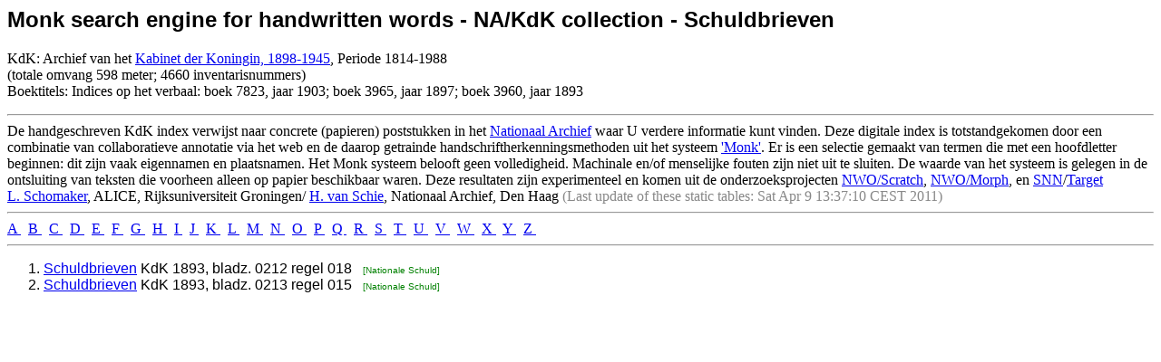

--- FILE ---
content_type: text/html
request_url: https://www.ai.rug.nl/~lambert/KdK-words/Words/S/Schuldbrieven.html
body_size: 1602
content:
<html>
<head><title>Monk search engine for handwritten words - NA/KdK collection - Schuldbrieven </title></head>
<meta http-equiv="Content-Type" content="text/html; charset=UTF-8"/>
<body>
<STYLE TYPE=text/css>
<!--
H1 { font-family:sans-serif; }
H2 { font-family:sans-serif; }
H3 { font-family:sans-serif; }
H4 { font-family:sans-serif; }
P { font-family:sans-serif; }
LI { font-family:sans-serif; }
ADDRESS { font-family:sans-serif; }
-->
</STYLE>
<h2>Monk search engine for handwritten words - NA/KdK collection - Schuldbrieven </h2>
KdK: Archief van het <a href=http://www.nationaalarchief.nl/search/highlighter.jsp?url=/webviews/page.webview%3Feadid%3DNL-HaNA_2.02.14&insert_anchor=false&query_text=Kdk&focus_window=true#root>Kabinet der Koningin, 1898-1945</a>, Periode 1814-1988<br>
(totale omvang 598 meter; 4660 inventarisnummers)<br>
Boektitels:  Indices op het verbaal: boek 7823, jaar 1903; boek 3965, jaar 1897; boek 3960, jaar 1893<br>
<p>
<hr>
De handgeschreven KdK index verwijst naar concrete (papieren) poststukken in het <a href=http://www.nationaalarchief.nl>Nationaal Archief</a> waar U verdere informatie kunt vinden.
Deze digitale index is totstandgekomen door een combinatie van collaboratieve annotatie via het web en 
de daarop getrainde handschriftherkenningsmethoden uit het systeem <a href=http://www.ai.rug.nl/~lambert/Monk-collections-nl.html>'Monk'</a>.
Er is een selectie gemaakt van termen die met een hoofdletter beginnen: dit zijn vaak eigennamen en plaatsnamen.
Het Monk systeem belooft geen volledigheid. Machinale en/of menselijke fouten zijn niet uit te sluiten.
De waarde van het systeem is gelegen in de ontsluiting van teksten die voorheen alleen op papier beschikbaar waren.
Deze resultaten zijn experimenteel en komen uit de onderzoeksprojecten <a href=http://www.nwo.nl/nwohome.nsf/pages/NWOA_7SGJN7>NWO/Scratch</a>, <a href=http://www.narcis.info/research/RecordID/OND1319243/Language/nl>NWO/Morph</a>, en <a href=http://www.snn.eu>SNN</a>/<a href=http://www.rug.nl/target/index>Target</a><br>
<a href=http://www.ai.rug.nl/~lambert>L. Schomaker</a>, ALICE, Rijksuniversiteit Groningen/ <a href=http://www.nationaalarchief.nl/>H. van Schie</a>, Nationaal Archief, Den Haag
<font color=#888888>(Last update of these static tables: Sat Apr  9 13:37:10 CEST 2011)</font>
<hr>
<a href=../A/index.html> A </a> &nbsp;
<a href=../B/index.html> B </a> &nbsp;
<a href=../C/index.html> C </a> &nbsp;
<a href=../D/index.html> D </a> &nbsp;
<a href=../E/index.html> E </a> &nbsp;
<a href=../F/index.html> F </a> &nbsp;
<a href=../G/index.html> G </a> &nbsp;
<a href=../H/index.html> H </a> &nbsp;
<a href=../I/index.html> I </a> &nbsp;
<a href=../J/index.html> J </a> &nbsp;
<a href=../K/index.html> K </a> &nbsp;
<a href=../L/index.html> L </a> &nbsp;
<a href=../M/index.html> M </a> &nbsp;
<a href=../N/index.html> N </a> &nbsp;
<a href=../O/index.html> O </a> &nbsp;
<a href=../P/index.html> P </a> &nbsp;
<a href=../Q/index.html> Q </a> &nbsp;
<a href=../R/index.html> R </a> &nbsp;
<a href=../S/index.html> S </a> &nbsp;
<a href=../T/index.html> T </a> &nbsp;
<a href=../U/index.html> U </a> &nbsp;
<a href=../V/index.html> V </a> &nbsp;
<a href=../W/index.html> W </a> &nbsp;
<a href=../X/index.html> X </a> &nbsp;
<a href=../Y/index.html> Y </a> &nbsp;
<a href=../Z/index.html> Z </a> &nbsp;
<br>
<hr>
<ol>
<li> <a href=http://scratch:krabbels@aps.ai.rug.nl/cgi-bin/mark-a-wordzone?navis-NL-HaNA_2.02.04_3960_0212-line-018-y1=2459-y2=2636-zone-HUMAN-x=1539-y=0-w=532-h=178-besthyp>Schuldbrieven</a> KdK 1893, bladz. 0212 regel 018 &nbsp; <font color=green size=-2>[Nationale Schuld]</font>
<li> <a href=http://scratch:krabbels@aps.ai.rug.nl/cgi-bin/mark-a-wordzone?navis-NL-HaNA_2.02.04_3960_0213-line-015-y1=1972-y2=2157-zone-HUMAN-x=1061-y=0-w=492-h=186-besthyp>Schuldbrieven</a> KdK 1893, bladz. 0213 regel 015 &nbsp; <font color=green size=-2>[Nationale Schuld]</font>
